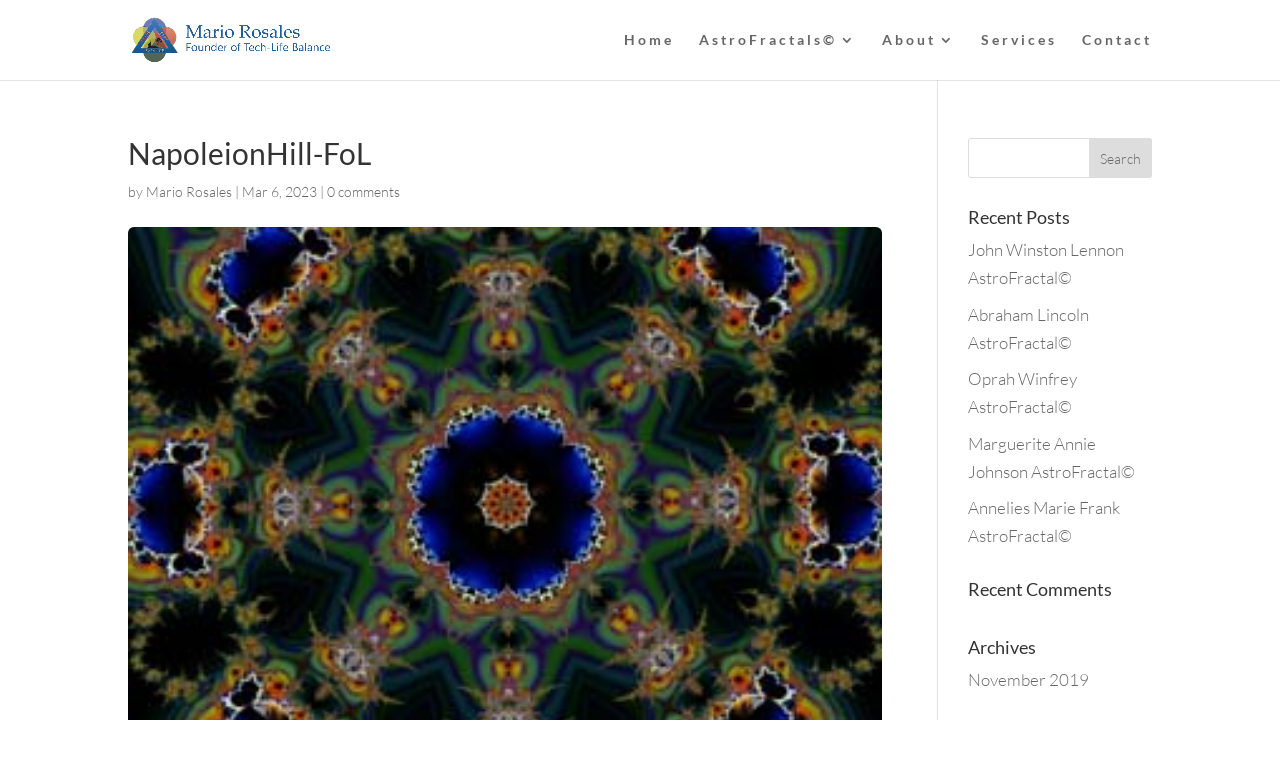

--- FILE ---
content_type: text/html; charset=utf-8
request_url: https://www.google.com/recaptcha/api2/anchor?ar=1&k=6LePY0okAAAAAK_FrSbrKc7tE_T0Jjs2XFFTEHPj&co=aHR0cHM6Ly9tYXJpb3Jvc2FsZXMuY29tOjQ0Mw..&hl=en&v=N67nZn4AqZkNcbeMu4prBgzg&size=invisible&anchor-ms=20000&execute-ms=30000&cb=n0dcyshg9a8w
body_size: 48500
content:
<!DOCTYPE HTML><html dir="ltr" lang="en"><head><meta http-equiv="Content-Type" content="text/html; charset=UTF-8">
<meta http-equiv="X-UA-Compatible" content="IE=edge">
<title>reCAPTCHA</title>
<style type="text/css">
/* cyrillic-ext */
@font-face {
  font-family: 'Roboto';
  font-style: normal;
  font-weight: 400;
  font-stretch: 100%;
  src: url(//fonts.gstatic.com/s/roboto/v48/KFO7CnqEu92Fr1ME7kSn66aGLdTylUAMa3GUBHMdazTgWw.woff2) format('woff2');
  unicode-range: U+0460-052F, U+1C80-1C8A, U+20B4, U+2DE0-2DFF, U+A640-A69F, U+FE2E-FE2F;
}
/* cyrillic */
@font-face {
  font-family: 'Roboto';
  font-style: normal;
  font-weight: 400;
  font-stretch: 100%;
  src: url(//fonts.gstatic.com/s/roboto/v48/KFO7CnqEu92Fr1ME7kSn66aGLdTylUAMa3iUBHMdazTgWw.woff2) format('woff2');
  unicode-range: U+0301, U+0400-045F, U+0490-0491, U+04B0-04B1, U+2116;
}
/* greek-ext */
@font-face {
  font-family: 'Roboto';
  font-style: normal;
  font-weight: 400;
  font-stretch: 100%;
  src: url(//fonts.gstatic.com/s/roboto/v48/KFO7CnqEu92Fr1ME7kSn66aGLdTylUAMa3CUBHMdazTgWw.woff2) format('woff2');
  unicode-range: U+1F00-1FFF;
}
/* greek */
@font-face {
  font-family: 'Roboto';
  font-style: normal;
  font-weight: 400;
  font-stretch: 100%;
  src: url(//fonts.gstatic.com/s/roboto/v48/KFO7CnqEu92Fr1ME7kSn66aGLdTylUAMa3-UBHMdazTgWw.woff2) format('woff2');
  unicode-range: U+0370-0377, U+037A-037F, U+0384-038A, U+038C, U+038E-03A1, U+03A3-03FF;
}
/* math */
@font-face {
  font-family: 'Roboto';
  font-style: normal;
  font-weight: 400;
  font-stretch: 100%;
  src: url(//fonts.gstatic.com/s/roboto/v48/KFO7CnqEu92Fr1ME7kSn66aGLdTylUAMawCUBHMdazTgWw.woff2) format('woff2');
  unicode-range: U+0302-0303, U+0305, U+0307-0308, U+0310, U+0312, U+0315, U+031A, U+0326-0327, U+032C, U+032F-0330, U+0332-0333, U+0338, U+033A, U+0346, U+034D, U+0391-03A1, U+03A3-03A9, U+03B1-03C9, U+03D1, U+03D5-03D6, U+03F0-03F1, U+03F4-03F5, U+2016-2017, U+2034-2038, U+203C, U+2040, U+2043, U+2047, U+2050, U+2057, U+205F, U+2070-2071, U+2074-208E, U+2090-209C, U+20D0-20DC, U+20E1, U+20E5-20EF, U+2100-2112, U+2114-2115, U+2117-2121, U+2123-214F, U+2190, U+2192, U+2194-21AE, U+21B0-21E5, U+21F1-21F2, U+21F4-2211, U+2213-2214, U+2216-22FF, U+2308-230B, U+2310, U+2319, U+231C-2321, U+2336-237A, U+237C, U+2395, U+239B-23B7, U+23D0, U+23DC-23E1, U+2474-2475, U+25AF, U+25B3, U+25B7, U+25BD, U+25C1, U+25CA, U+25CC, U+25FB, U+266D-266F, U+27C0-27FF, U+2900-2AFF, U+2B0E-2B11, U+2B30-2B4C, U+2BFE, U+3030, U+FF5B, U+FF5D, U+1D400-1D7FF, U+1EE00-1EEFF;
}
/* symbols */
@font-face {
  font-family: 'Roboto';
  font-style: normal;
  font-weight: 400;
  font-stretch: 100%;
  src: url(//fonts.gstatic.com/s/roboto/v48/KFO7CnqEu92Fr1ME7kSn66aGLdTylUAMaxKUBHMdazTgWw.woff2) format('woff2');
  unicode-range: U+0001-000C, U+000E-001F, U+007F-009F, U+20DD-20E0, U+20E2-20E4, U+2150-218F, U+2190, U+2192, U+2194-2199, U+21AF, U+21E6-21F0, U+21F3, U+2218-2219, U+2299, U+22C4-22C6, U+2300-243F, U+2440-244A, U+2460-24FF, U+25A0-27BF, U+2800-28FF, U+2921-2922, U+2981, U+29BF, U+29EB, U+2B00-2BFF, U+4DC0-4DFF, U+FFF9-FFFB, U+10140-1018E, U+10190-1019C, U+101A0, U+101D0-101FD, U+102E0-102FB, U+10E60-10E7E, U+1D2C0-1D2D3, U+1D2E0-1D37F, U+1F000-1F0FF, U+1F100-1F1AD, U+1F1E6-1F1FF, U+1F30D-1F30F, U+1F315, U+1F31C, U+1F31E, U+1F320-1F32C, U+1F336, U+1F378, U+1F37D, U+1F382, U+1F393-1F39F, U+1F3A7-1F3A8, U+1F3AC-1F3AF, U+1F3C2, U+1F3C4-1F3C6, U+1F3CA-1F3CE, U+1F3D4-1F3E0, U+1F3ED, U+1F3F1-1F3F3, U+1F3F5-1F3F7, U+1F408, U+1F415, U+1F41F, U+1F426, U+1F43F, U+1F441-1F442, U+1F444, U+1F446-1F449, U+1F44C-1F44E, U+1F453, U+1F46A, U+1F47D, U+1F4A3, U+1F4B0, U+1F4B3, U+1F4B9, U+1F4BB, U+1F4BF, U+1F4C8-1F4CB, U+1F4D6, U+1F4DA, U+1F4DF, U+1F4E3-1F4E6, U+1F4EA-1F4ED, U+1F4F7, U+1F4F9-1F4FB, U+1F4FD-1F4FE, U+1F503, U+1F507-1F50B, U+1F50D, U+1F512-1F513, U+1F53E-1F54A, U+1F54F-1F5FA, U+1F610, U+1F650-1F67F, U+1F687, U+1F68D, U+1F691, U+1F694, U+1F698, U+1F6AD, U+1F6B2, U+1F6B9-1F6BA, U+1F6BC, U+1F6C6-1F6CF, U+1F6D3-1F6D7, U+1F6E0-1F6EA, U+1F6F0-1F6F3, U+1F6F7-1F6FC, U+1F700-1F7FF, U+1F800-1F80B, U+1F810-1F847, U+1F850-1F859, U+1F860-1F887, U+1F890-1F8AD, U+1F8B0-1F8BB, U+1F8C0-1F8C1, U+1F900-1F90B, U+1F93B, U+1F946, U+1F984, U+1F996, U+1F9E9, U+1FA00-1FA6F, U+1FA70-1FA7C, U+1FA80-1FA89, U+1FA8F-1FAC6, U+1FACE-1FADC, U+1FADF-1FAE9, U+1FAF0-1FAF8, U+1FB00-1FBFF;
}
/* vietnamese */
@font-face {
  font-family: 'Roboto';
  font-style: normal;
  font-weight: 400;
  font-stretch: 100%;
  src: url(//fonts.gstatic.com/s/roboto/v48/KFO7CnqEu92Fr1ME7kSn66aGLdTylUAMa3OUBHMdazTgWw.woff2) format('woff2');
  unicode-range: U+0102-0103, U+0110-0111, U+0128-0129, U+0168-0169, U+01A0-01A1, U+01AF-01B0, U+0300-0301, U+0303-0304, U+0308-0309, U+0323, U+0329, U+1EA0-1EF9, U+20AB;
}
/* latin-ext */
@font-face {
  font-family: 'Roboto';
  font-style: normal;
  font-weight: 400;
  font-stretch: 100%;
  src: url(//fonts.gstatic.com/s/roboto/v48/KFO7CnqEu92Fr1ME7kSn66aGLdTylUAMa3KUBHMdazTgWw.woff2) format('woff2');
  unicode-range: U+0100-02BA, U+02BD-02C5, U+02C7-02CC, U+02CE-02D7, U+02DD-02FF, U+0304, U+0308, U+0329, U+1D00-1DBF, U+1E00-1E9F, U+1EF2-1EFF, U+2020, U+20A0-20AB, U+20AD-20C0, U+2113, U+2C60-2C7F, U+A720-A7FF;
}
/* latin */
@font-face {
  font-family: 'Roboto';
  font-style: normal;
  font-weight: 400;
  font-stretch: 100%;
  src: url(//fonts.gstatic.com/s/roboto/v48/KFO7CnqEu92Fr1ME7kSn66aGLdTylUAMa3yUBHMdazQ.woff2) format('woff2');
  unicode-range: U+0000-00FF, U+0131, U+0152-0153, U+02BB-02BC, U+02C6, U+02DA, U+02DC, U+0304, U+0308, U+0329, U+2000-206F, U+20AC, U+2122, U+2191, U+2193, U+2212, U+2215, U+FEFF, U+FFFD;
}
/* cyrillic-ext */
@font-face {
  font-family: 'Roboto';
  font-style: normal;
  font-weight: 500;
  font-stretch: 100%;
  src: url(//fonts.gstatic.com/s/roboto/v48/KFO7CnqEu92Fr1ME7kSn66aGLdTylUAMa3GUBHMdazTgWw.woff2) format('woff2');
  unicode-range: U+0460-052F, U+1C80-1C8A, U+20B4, U+2DE0-2DFF, U+A640-A69F, U+FE2E-FE2F;
}
/* cyrillic */
@font-face {
  font-family: 'Roboto';
  font-style: normal;
  font-weight: 500;
  font-stretch: 100%;
  src: url(//fonts.gstatic.com/s/roboto/v48/KFO7CnqEu92Fr1ME7kSn66aGLdTylUAMa3iUBHMdazTgWw.woff2) format('woff2');
  unicode-range: U+0301, U+0400-045F, U+0490-0491, U+04B0-04B1, U+2116;
}
/* greek-ext */
@font-face {
  font-family: 'Roboto';
  font-style: normal;
  font-weight: 500;
  font-stretch: 100%;
  src: url(//fonts.gstatic.com/s/roboto/v48/KFO7CnqEu92Fr1ME7kSn66aGLdTylUAMa3CUBHMdazTgWw.woff2) format('woff2');
  unicode-range: U+1F00-1FFF;
}
/* greek */
@font-face {
  font-family: 'Roboto';
  font-style: normal;
  font-weight: 500;
  font-stretch: 100%;
  src: url(//fonts.gstatic.com/s/roboto/v48/KFO7CnqEu92Fr1ME7kSn66aGLdTylUAMa3-UBHMdazTgWw.woff2) format('woff2');
  unicode-range: U+0370-0377, U+037A-037F, U+0384-038A, U+038C, U+038E-03A1, U+03A3-03FF;
}
/* math */
@font-face {
  font-family: 'Roboto';
  font-style: normal;
  font-weight: 500;
  font-stretch: 100%;
  src: url(//fonts.gstatic.com/s/roboto/v48/KFO7CnqEu92Fr1ME7kSn66aGLdTylUAMawCUBHMdazTgWw.woff2) format('woff2');
  unicode-range: U+0302-0303, U+0305, U+0307-0308, U+0310, U+0312, U+0315, U+031A, U+0326-0327, U+032C, U+032F-0330, U+0332-0333, U+0338, U+033A, U+0346, U+034D, U+0391-03A1, U+03A3-03A9, U+03B1-03C9, U+03D1, U+03D5-03D6, U+03F0-03F1, U+03F4-03F5, U+2016-2017, U+2034-2038, U+203C, U+2040, U+2043, U+2047, U+2050, U+2057, U+205F, U+2070-2071, U+2074-208E, U+2090-209C, U+20D0-20DC, U+20E1, U+20E5-20EF, U+2100-2112, U+2114-2115, U+2117-2121, U+2123-214F, U+2190, U+2192, U+2194-21AE, U+21B0-21E5, U+21F1-21F2, U+21F4-2211, U+2213-2214, U+2216-22FF, U+2308-230B, U+2310, U+2319, U+231C-2321, U+2336-237A, U+237C, U+2395, U+239B-23B7, U+23D0, U+23DC-23E1, U+2474-2475, U+25AF, U+25B3, U+25B7, U+25BD, U+25C1, U+25CA, U+25CC, U+25FB, U+266D-266F, U+27C0-27FF, U+2900-2AFF, U+2B0E-2B11, U+2B30-2B4C, U+2BFE, U+3030, U+FF5B, U+FF5D, U+1D400-1D7FF, U+1EE00-1EEFF;
}
/* symbols */
@font-face {
  font-family: 'Roboto';
  font-style: normal;
  font-weight: 500;
  font-stretch: 100%;
  src: url(//fonts.gstatic.com/s/roboto/v48/KFO7CnqEu92Fr1ME7kSn66aGLdTylUAMaxKUBHMdazTgWw.woff2) format('woff2');
  unicode-range: U+0001-000C, U+000E-001F, U+007F-009F, U+20DD-20E0, U+20E2-20E4, U+2150-218F, U+2190, U+2192, U+2194-2199, U+21AF, U+21E6-21F0, U+21F3, U+2218-2219, U+2299, U+22C4-22C6, U+2300-243F, U+2440-244A, U+2460-24FF, U+25A0-27BF, U+2800-28FF, U+2921-2922, U+2981, U+29BF, U+29EB, U+2B00-2BFF, U+4DC0-4DFF, U+FFF9-FFFB, U+10140-1018E, U+10190-1019C, U+101A0, U+101D0-101FD, U+102E0-102FB, U+10E60-10E7E, U+1D2C0-1D2D3, U+1D2E0-1D37F, U+1F000-1F0FF, U+1F100-1F1AD, U+1F1E6-1F1FF, U+1F30D-1F30F, U+1F315, U+1F31C, U+1F31E, U+1F320-1F32C, U+1F336, U+1F378, U+1F37D, U+1F382, U+1F393-1F39F, U+1F3A7-1F3A8, U+1F3AC-1F3AF, U+1F3C2, U+1F3C4-1F3C6, U+1F3CA-1F3CE, U+1F3D4-1F3E0, U+1F3ED, U+1F3F1-1F3F3, U+1F3F5-1F3F7, U+1F408, U+1F415, U+1F41F, U+1F426, U+1F43F, U+1F441-1F442, U+1F444, U+1F446-1F449, U+1F44C-1F44E, U+1F453, U+1F46A, U+1F47D, U+1F4A3, U+1F4B0, U+1F4B3, U+1F4B9, U+1F4BB, U+1F4BF, U+1F4C8-1F4CB, U+1F4D6, U+1F4DA, U+1F4DF, U+1F4E3-1F4E6, U+1F4EA-1F4ED, U+1F4F7, U+1F4F9-1F4FB, U+1F4FD-1F4FE, U+1F503, U+1F507-1F50B, U+1F50D, U+1F512-1F513, U+1F53E-1F54A, U+1F54F-1F5FA, U+1F610, U+1F650-1F67F, U+1F687, U+1F68D, U+1F691, U+1F694, U+1F698, U+1F6AD, U+1F6B2, U+1F6B9-1F6BA, U+1F6BC, U+1F6C6-1F6CF, U+1F6D3-1F6D7, U+1F6E0-1F6EA, U+1F6F0-1F6F3, U+1F6F7-1F6FC, U+1F700-1F7FF, U+1F800-1F80B, U+1F810-1F847, U+1F850-1F859, U+1F860-1F887, U+1F890-1F8AD, U+1F8B0-1F8BB, U+1F8C0-1F8C1, U+1F900-1F90B, U+1F93B, U+1F946, U+1F984, U+1F996, U+1F9E9, U+1FA00-1FA6F, U+1FA70-1FA7C, U+1FA80-1FA89, U+1FA8F-1FAC6, U+1FACE-1FADC, U+1FADF-1FAE9, U+1FAF0-1FAF8, U+1FB00-1FBFF;
}
/* vietnamese */
@font-face {
  font-family: 'Roboto';
  font-style: normal;
  font-weight: 500;
  font-stretch: 100%;
  src: url(//fonts.gstatic.com/s/roboto/v48/KFO7CnqEu92Fr1ME7kSn66aGLdTylUAMa3OUBHMdazTgWw.woff2) format('woff2');
  unicode-range: U+0102-0103, U+0110-0111, U+0128-0129, U+0168-0169, U+01A0-01A1, U+01AF-01B0, U+0300-0301, U+0303-0304, U+0308-0309, U+0323, U+0329, U+1EA0-1EF9, U+20AB;
}
/* latin-ext */
@font-face {
  font-family: 'Roboto';
  font-style: normal;
  font-weight: 500;
  font-stretch: 100%;
  src: url(//fonts.gstatic.com/s/roboto/v48/KFO7CnqEu92Fr1ME7kSn66aGLdTylUAMa3KUBHMdazTgWw.woff2) format('woff2');
  unicode-range: U+0100-02BA, U+02BD-02C5, U+02C7-02CC, U+02CE-02D7, U+02DD-02FF, U+0304, U+0308, U+0329, U+1D00-1DBF, U+1E00-1E9F, U+1EF2-1EFF, U+2020, U+20A0-20AB, U+20AD-20C0, U+2113, U+2C60-2C7F, U+A720-A7FF;
}
/* latin */
@font-face {
  font-family: 'Roboto';
  font-style: normal;
  font-weight: 500;
  font-stretch: 100%;
  src: url(//fonts.gstatic.com/s/roboto/v48/KFO7CnqEu92Fr1ME7kSn66aGLdTylUAMa3yUBHMdazQ.woff2) format('woff2');
  unicode-range: U+0000-00FF, U+0131, U+0152-0153, U+02BB-02BC, U+02C6, U+02DA, U+02DC, U+0304, U+0308, U+0329, U+2000-206F, U+20AC, U+2122, U+2191, U+2193, U+2212, U+2215, U+FEFF, U+FFFD;
}
/* cyrillic-ext */
@font-face {
  font-family: 'Roboto';
  font-style: normal;
  font-weight: 900;
  font-stretch: 100%;
  src: url(//fonts.gstatic.com/s/roboto/v48/KFO7CnqEu92Fr1ME7kSn66aGLdTylUAMa3GUBHMdazTgWw.woff2) format('woff2');
  unicode-range: U+0460-052F, U+1C80-1C8A, U+20B4, U+2DE0-2DFF, U+A640-A69F, U+FE2E-FE2F;
}
/* cyrillic */
@font-face {
  font-family: 'Roboto';
  font-style: normal;
  font-weight: 900;
  font-stretch: 100%;
  src: url(//fonts.gstatic.com/s/roboto/v48/KFO7CnqEu92Fr1ME7kSn66aGLdTylUAMa3iUBHMdazTgWw.woff2) format('woff2');
  unicode-range: U+0301, U+0400-045F, U+0490-0491, U+04B0-04B1, U+2116;
}
/* greek-ext */
@font-face {
  font-family: 'Roboto';
  font-style: normal;
  font-weight: 900;
  font-stretch: 100%;
  src: url(//fonts.gstatic.com/s/roboto/v48/KFO7CnqEu92Fr1ME7kSn66aGLdTylUAMa3CUBHMdazTgWw.woff2) format('woff2');
  unicode-range: U+1F00-1FFF;
}
/* greek */
@font-face {
  font-family: 'Roboto';
  font-style: normal;
  font-weight: 900;
  font-stretch: 100%;
  src: url(//fonts.gstatic.com/s/roboto/v48/KFO7CnqEu92Fr1ME7kSn66aGLdTylUAMa3-UBHMdazTgWw.woff2) format('woff2');
  unicode-range: U+0370-0377, U+037A-037F, U+0384-038A, U+038C, U+038E-03A1, U+03A3-03FF;
}
/* math */
@font-face {
  font-family: 'Roboto';
  font-style: normal;
  font-weight: 900;
  font-stretch: 100%;
  src: url(//fonts.gstatic.com/s/roboto/v48/KFO7CnqEu92Fr1ME7kSn66aGLdTylUAMawCUBHMdazTgWw.woff2) format('woff2');
  unicode-range: U+0302-0303, U+0305, U+0307-0308, U+0310, U+0312, U+0315, U+031A, U+0326-0327, U+032C, U+032F-0330, U+0332-0333, U+0338, U+033A, U+0346, U+034D, U+0391-03A1, U+03A3-03A9, U+03B1-03C9, U+03D1, U+03D5-03D6, U+03F0-03F1, U+03F4-03F5, U+2016-2017, U+2034-2038, U+203C, U+2040, U+2043, U+2047, U+2050, U+2057, U+205F, U+2070-2071, U+2074-208E, U+2090-209C, U+20D0-20DC, U+20E1, U+20E5-20EF, U+2100-2112, U+2114-2115, U+2117-2121, U+2123-214F, U+2190, U+2192, U+2194-21AE, U+21B0-21E5, U+21F1-21F2, U+21F4-2211, U+2213-2214, U+2216-22FF, U+2308-230B, U+2310, U+2319, U+231C-2321, U+2336-237A, U+237C, U+2395, U+239B-23B7, U+23D0, U+23DC-23E1, U+2474-2475, U+25AF, U+25B3, U+25B7, U+25BD, U+25C1, U+25CA, U+25CC, U+25FB, U+266D-266F, U+27C0-27FF, U+2900-2AFF, U+2B0E-2B11, U+2B30-2B4C, U+2BFE, U+3030, U+FF5B, U+FF5D, U+1D400-1D7FF, U+1EE00-1EEFF;
}
/* symbols */
@font-face {
  font-family: 'Roboto';
  font-style: normal;
  font-weight: 900;
  font-stretch: 100%;
  src: url(//fonts.gstatic.com/s/roboto/v48/KFO7CnqEu92Fr1ME7kSn66aGLdTylUAMaxKUBHMdazTgWw.woff2) format('woff2');
  unicode-range: U+0001-000C, U+000E-001F, U+007F-009F, U+20DD-20E0, U+20E2-20E4, U+2150-218F, U+2190, U+2192, U+2194-2199, U+21AF, U+21E6-21F0, U+21F3, U+2218-2219, U+2299, U+22C4-22C6, U+2300-243F, U+2440-244A, U+2460-24FF, U+25A0-27BF, U+2800-28FF, U+2921-2922, U+2981, U+29BF, U+29EB, U+2B00-2BFF, U+4DC0-4DFF, U+FFF9-FFFB, U+10140-1018E, U+10190-1019C, U+101A0, U+101D0-101FD, U+102E0-102FB, U+10E60-10E7E, U+1D2C0-1D2D3, U+1D2E0-1D37F, U+1F000-1F0FF, U+1F100-1F1AD, U+1F1E6-1F1FF, U+1F30D-1F30F, U+1F315, U+1F31C, U+1F31E, U+1F320-1F32C, U+1F336, U+1F378, U+1F37D, U+1F382, U+1F393-1F39F, U+1F3A7-1F3A8, U+1F3AC-1F3AF, U+1F3C2, U+1F3C4-1F3C6, U+1F3CA-1F3CE, U+1F3D4-1F3E0, U+1F3ED, U+1F3F1-1F3F3, U+1F3F5-1F3F7, U+1F408, U+1F415, U+1F41F, U+1F426, U+1F43F, U+1F441-1F442, U+1F444, U+1F446-1F449, U+1F44C-1F44E, U+1F453, U+1F46A, U+1F47D, U+1F4A3, U+1F4B0, U+1F4B3, U+1F4B9, U+1F4BB, U+1F4BF, U+1F4C8-1F4CB, U+1F4D6, U+1F4DA, U+1F4DF, U+1F4E3-1F4E6, U+1F4EA-1F4ED, U+1F4F7, U+1F4F9-1F4FB, U+1F4FD-1F4FE, U+1F503, U+1F507-1F50B, U+1F50D, U+1F512-1F513, U+1F53E-1F54A, U+1F54F-1F5FA, U+1F610, U+1F650-1F67F, U+1F687, U+1F68D, U+1F691, U+1F694, U+1F698, U+1F6AD, U+1F6B2, U+1F6B9-1F6BA, U+1F6BC, U+1F6C6-1F6CF, U+1F6D3-1F6D7, U+1F6E0-1F6EA, U+1F6F0-1F6F3, U+1F6F7-1F6FC, U+1F700-1F7FF, U+1F800-1F80B, U+1F810-1F847, U+1F850-1F859, U+1F860-1F887, U+1F890-1F8AD, U+1F8B0-1F8BB, U+1F8C0-1F8C1, U+1F900-1F90B, U+1F93B, U+1F946, U+1F984, U+1F996, U+1F9E9, U+1FA00-1FA6F, U+1FA70-1FA7C, U+1FA80-1FA89, U+1FA8F-1FAC6, U+1FACE-1FADC, U+1FADF-1FAE9, U+1FAF0-1FAF8, U+1FB00-1FBFF;
}
/* vietnamese */
@font-face {
  font-family: 'Roboto';
  font-style: normal;
  font-weight: 900;
  font-stretch: 100%;
  src: url(//fonts.gstatic.com/s/roboto/v48/KFO7CnqEu92Fr1ME7kSn66aGLdTylUAMa3OUBHMdazTgWw.woff2) format('woff2');
  unicode-range: U+0102-0103, U+0110-0111, U+0128-0129, U+0168-0169, U+01A0-01A1, U+01AF-01B0, U+0300-0301, U+0303-0304, U+0308-0309, U+0323, U+0329, U+1EA0-1EF9, U+20AB;
}
/* latin-ext */
@font-face {
  font-family: 'Roboto';
  font-style: normal;
  font-weight: 900;
  font-stretch: 100%;
  src: url(//fonts.gstatic.com/s/roboto/v48/KFO7CnqEu92Fr1ME7kSn66aGLdTylUAMa3KUBHMdazTgWw.woff2) format('woff2');
  unicode-range: U+0100-02BA, U+02BD-02C5, U+02C7-02CC, U+02CE-02D7, U+02DD-02FF, U+0304, U+0308, U+0329, U+1D00-1DBF, U+1E00-1E9F, U+1EF2-1EFF, U+2020, U+20A0-20AB, U+20AD-20C0, U+2113, U+2C60-2C7F, U+A720-A7FF;
}
/* latin */
@font-face {
  font-family: 'Roboto';
  font-style: normal;
  font-weight: 900;
  font-stretch: 100%;
  src: url(//fonts.gstatic.com/s/roboto/v48/KFO7CnqEu92Fr1ME7kSn66aGLdTylUAMa3yUBHMdazQ.woff2) format('woff2');
  unicode-range: U+0000-00FF, U+0131, U+0152-0153, U+02BB-02BC, U+02C6, U+02DA, U+02DC, U+0304, U+0308, U+0329, U+2000-206F, U+20AC, U+2122, U+2191, U+2193, U+2212, U+2215, U+FEFF, U+FFFD;
}

</style>
<link rel="stylesheet" type="text/css" href="https://www.gstatic.com/recaptcha/releases/N67nZn4AqZkNcbeMu4prBgzg/styles__ltr.css">
<script nonce="hWj_k-X0yovk3C1SlEhQbA" type="text/javascript">window['__recaptcha_api'] = 'https://www.google.com/recaptcha/api2/';</script>
<script type="text/javascript" src="https://www.gstatic.com/recaptcha/releases/N67nZn4AqZkNcbeMu4prBgzg/recaptcha__en.js" nonce="hWj_k-X0yovk3C1SlEhQbA">
      
    </script></head>
<body><div id="rc-anchor-alert" class="rc-anchor-alert"></div>
<input type="hidden" id="recaptcha-token" value="[base64]">
<script type="text/javascript" nonce="hWj_k-X0yovk3C1SlEhQbA">
      recaptcha.anchor.Main.init("[\x22ainput\x22,[\x22bgdata\x22,\x22\x22,\[base64]/[base64]/[base64]/[base64]/[base64]/UltsKytdPUU6KEU8MjA0OD9SW2wrK109RT4+NnwxOTI6KChFJjY0NTEyKT09NTUyOTYmJk0rMTxjLmxlbmd0aCYmKGMuY2hhckNvZGVBdChNKzEpJjY0NTEyKT09NTYzMjA/[base64]/[base64]/[base64]/[base64]/[base64]/[base64]/[base64]\x22,\[base64]\\u003d\x22,\x22TxNPNcKLwqDDqGgJXnA/wossOmbDi3HCnCl4U8O6w7M6w7nCuH3DiUrCpzXDsFrCjCfDlsKHScKcRyAAw4A+Myhpw7ERw74BLMKPLgETR0U1NDUXwr7CtkDDjwrCoMO2w6EvwoEcw6zDisK3w5dsRMOtwpHDu8OEDDTCnmbDrsKPwqA8wp0Ow4Q/KnTCtWBew40OfyfCssOpEsOUSHnCulEIIMOawqordW8nJ8ODw4bCoB8vwobDqcKGw4vDjMOzNxtWWcKowrzCssO7Xj/Cg8Oow5PChCfCh8OYwqHCtsKcwphVPhbCvMKGUcO0eiLCq8KLwrPClj8VwrPDl1wdwpDCswwMwq/CoMKlwpVmw6QVwozDicKdSsOFwo3DqidYw6sqwr9Aw5LDqcKtw6gtw7JjB8OKJCzDnF/DosOow4grw7gQw4QSw4offDxFA8KJMsKbwpUICl7DpyfDmcOVQ1oPEsK+K0xmw4sPw6vDicOqw7DCk8K0BMKoZMOKX3vDh8K2J8Kjw6LCncOSPsOfwqXCl1TDk2/[base64]/Dtk3DhUPDpcOfwrDCtz9YPsKzwqfCggbCsHfCqsKMwpjDmsOKY3NrMEjDmEUbUwVEI8OfwrDCq3h4Q1ZzRiHCvcKcfsOpfMOWAcKMP8OjwpJqKgXDusOeHVTDn8KFw5gCPcOvw5d4wpbCtndKwpbDkFU4IMOUbsOdRsOgWlfClVXDpytiwr/DuR/CmmUyFXrDgcK2OcOzSy/DrF96KcKVwqpsMgnCuBZLw5psw4rCncO5wp55XWzCqDXCvSgww73Dkj0cwr/Dm19Mwp/[base64]/Dl8OQw59PwokowovCkwvCgMOJdcKFwoxaXhc+JMOKwrAHw6LCosOVwp1qP8KcM8OTQkDDiMKOw57DsgfCjcKjIsO4YMOlS0ltUTQ2wrpMw7VZw6/DlDDCllkODMOYMB3DhUojAMONw6LCnGlCworCsDN/W3jCt33Dox4fw4ZYEMOrQRQqw4wsNjtSwqXCnkvDk8Oow41VAcKCCsOHPcO7w5ELM8Kyw4bCtMOVV8K4w4HCpsOrPVzDisKsw6k8KDjCnh/[base64]/CiHPClsOGEiXDqDJVC1dyw6DCsELDkCPDv28DRQzDqhzCnE9sfG8rw5DDh8KHRUjDjR1PUj8xfcKmwobCsAlHwoZ0w4Yrw5R4wrTCicKWaTTDn8K/w4howr/DrBAMw4NeR1kWFhXDuWrDpgciw4cJAsO9GQspw5bClMOWwo7Dhz4LGcOFw5NOV2sHwonCpsK8woPCmsOBw5rCpcOgw5HDp8K5bm1JwpXCjDQ/DBbDpcKKIsOQw5rCk8Oew5ZKw5bCjMOjwrPCp8K1LWbCpQdow43CpVbCjFnCnMOcw7UXR8KtBcKdDHDCsQc3w6nCtsOlwqJXw6TDk8KMwrDDrEw2AcKTwr/CmcKYw5N6V8OAdmnCrsOCByDDmcKqLMK7f3dnXy0Fw4BjQl4DEcOoTsKXwqXCt8KXw55WVMKRC8OkGD9xKcKQw7zDmkfDiwTClSrCt2g2RcKMI8OUwocFwokDwqp2Pn7DhMKQMzPCnsKaZMO+wptJw6BIL8K1w7LCvsO4wo3DkiLDr8KCw6DCrsKeSk3CjnAPUMOFwr/DmsKRwrVRMSoSDT7CmwtOwoPCqUIJw67CmMOEw5TCh8OswqzDsUjDtsOVw57DqkPCpHbCtsKhNh1/[base64]/DnsOlNibCtMKtbTvCgsOqwrBFworDkcKdwqp9TcKzwoROwqt2wozDk34vw4FoTsOMwpUKOcOiw5vCrsOew54awqjDicORf8Kbw4t1wp7CgisdD8Oww6IWwrrChFXCg1vDqx9WwpdrdmjCuF/DhyZNwpjDrsOPTARcw7xqB0XClcOJw6XCg1vDjDjDvxXCksOdwrpTw5Aaw6XColTCpsKJdMK3w4UeelFKw7gJwpBQSBBzSMKDw5hywq/DuBcVwrXCiUvCv1rCg39FwobDucKhw5HDs1AnwqBDwq9pLsO6w77ChsOmwrzDosK5XFBfw6DCisK2dAfDvcOiw40LwrrDpsKew79+cVXCisK/FifCncKkwoxQXBBow51GZMO6w57DicOjD0c5w4o+fsO1wpNrBgFQw6ZPUWHDlMKiTRHDkEoqU8KMw67CoMO/w7PCu8Oxw4UvworDrcKuwo0Rw4jDmcOVw53Co8OFAEtkw4rCosKiw7jDnzJMIQ81wozDiMOcKizDoX/DusKreHHCkMKAQMOHwqHCpMKMw5HCqsOKwpt1w4N+wrIBw47Dk3XCuT/DqVLDkcK0w57DsQJQwoRoWcK1BcKoO8O/w4DCqsKZL8OjwrQqOS18DcK/acOVwqgLwqAeZ8KXw6MgSAQBw4hxfMO3wq4Sw5zCtllPQjXDg8ODwpfCnMOXAwvCpMOmwqM7wrl6w6tQJcOLM2lYPcOlasK3WsOFIwvCkGkUw6XDpHACw6VGwrBZw57CuUElMMOcwqzDjlYYw5zCgkDCtsKBGGzDucOaNlxPJ1gXBMKywrjDq3bCtMOmw4/DnF7DhsOqUnfDmgB8wpJhw7BIwrTCnsKJw5ozGsKRGyHCpjTCqDjCgwLCl1UXw5LCiMKxOzBMw6YGesKvwqoBVcOMbWtXT8KhLcO6TMOKwpjDn3vClF1tEMOKIwfClMOewpjDvXNfwrVlTMOrG8ODwrvDoxxtw4LDqlIFw4vCpMOjw7PCvsOywqnCq2rDphBew5/CnQfChsKOG2pCw6fDiMKlfSXClcOZwoYeTULCvV/ChMK+w7HCpj94w7DCkVjCm8O+w4g8wp4Xw5TDsRIaRcKTw7XDkDkwKMOHTcKNfBbDiMKOYjDChcKNw6NowowoC0LCocO5wpt8T8ODwrN8Y8OdQMO/KcOrIyhXw5Iawocaw4TDiHrCqzTCssOawrXCoMK/KcKsw5fCkz/DrMOsUMOyeUloNSEqP8OCwoXCggRaw4/CuGbDsznCih8swqHDlcK6wrQzCCR+w6zCnFnCj8KoBGxpw4lhT8Kfw55pwq4iw4DDkEDClG9hw5UiwqEyw4vDnMOQwqDDicKEwrcsBsKKw6LCsXHDnsKfX3/DpnTDrsOnDAbCo8KMTELCqMOzwrgcDC44wq7Ds0wpT8OHC8OHwqHCkRLClMO8d8OwwpPCmiNkHhXCty/DusKjwplEwqfCrMOIwrLDtzbDusKAw4PCnzgCwo/[base64]/DlcKKwqoDLMKhJT47woguwos8GXjDnDQdw7oVw6Flw73Cr3vCiltmw7HClzRgCCnCuWUQwrnCpEPDqnLDgMKsR2oFw4zCqCjDtzvDucKHw5zCisKjw5Rjwq9dHSTDjGJnw6PCh8KtDcKuwpLCncKmwpwdAcOdBcO9woNsw74PTjICWw/[base64]/wozCjzRWwrbCtDNoK8K1wrM3wpXChsK7w6xvwpRmCcO1RmzDokhIGcKmLTgcwq7CisONRsO+FVIhwqpYS8K0CMKcw7Ivw5zCisOAXwkvw7U0wonCqgzCscOWXcOLNh3DpcOYwoRww6dBw7fDvDzCnUJKwoJEDRrDvmQ+HsO/w6nDnXwcwq7CtcONbR8Ow6fCosKjwpjCvsOvDxoNwqFUwqTCpzZiVzvChkDCssOowrXCmiB5G8KkFsOKwo3DrXTCs2bCqcKgCgYaw5VMSnDDmcOpcMO8wrXDg2PCvcOiw4J7XBtGw4rCgcOkwpkNw5/DpTrDuwHDoW8Pw7XDscK4w5nDpcKcw47Cm3VSw6wwYMKeB2vCpWbDo0sBwoYLJnlDM8K8wo16OVUDeXTChSvCucKOZcKybWrCrBE/w79Ew7HCkWFIw542RULCgcKEwod0w6PDpcOOYkc7wqrDlMKKwrR0M8O/w7pyw7XDisO/[base64]/CrcOUwqrCnMO8wp/DszMwwpnCjXXCnsKnwokDZBDDnsOfwr7Dv8KlwrtnwqTDpQ8IQ2bDhiXCgWonSlzCvDtQwp3ChFERJ8OGXCFlIMOcwp/DkMOdwrHDhBo/UMKeVcK3P8OBw5osLsKYC8K4wqPDt1/CqcOLwrl5wpnCsjcCCXTCqcOgwod0RUoEw4Bbw7cEEcOKw7zCoT8aw7MjLxDDlsO+w60Lw7vDvcKXB8KPejdiAH9iAMOYwr3DlMKqWT0/w7kbw63Cs8O0w50IwqvDkzMzwpLCrgXCmxbCrMKiwpZXwqTDk8OHwq9aw7zDkMOGw4bDgsO0VcO+ImXDqlIswoHCgMKHwoRswqLDgcK/[base64]/Q8K2wpt8wqTDucKkCk/DqUgww6nDjUJTY8KLSxZVw6nCm8Otw6LDpMKoGmzCqTM4IMK9D8Krc8KGw49iHjTDscONwr7Dg8OKwp3CscKHwrZcFMK+woHCgsO/[base64]/[base64]/CnVzDmsKTNMOfWsKnJCbCpcObDFLDuQBoa8K/[base64]/CsW/Dhh46wod6w4BZwpvDt3tZNcOTwqTDuFJFw78GAMKfwp7Cn8OTw6p6O8K+MCBvwr7Dp8KEA8KAfMKZMMO2wo0ow6vCj3gowoNpDxkSw4rDtsO3w5rCrmlXdMOnw4/DtcKbTsO1BcOQdREVw5h3w7TCoMK2wpnCnsObIcOUwr5Yw7QsAcKmwqnClwsbR8OvH8OqwrFmIF7Du3jDoHnDg3LDrsKTwrBcw4zDqMOiw59+PhHCqwDDkRpFw5QqbGXCnQvCu8K/wpMjAHJrwpDCgMK5w43Ds8KzCD4uw7wnwrlXOjl0RcKIVTXDrMOnw5PDvcKFwoDDosKFwrfCgxnCu8OAMi7CjwwXSUliwq3DqcORJsKaJMKoKXzDlMKHwow/[base64]/Dr8KVwp/[base64]/DtzUTwqEpwrp1wq0sKMOFYMKBw7Q6S27DqGrCo2/ClcO7XjJgVCkSw7bDrGZSAcKYw5p0wrwEw5XDvm7DqsOuA8KBXsKtB8OQwoo/wqgockM2aF9DwrM9w5I+w7sxRA/Dr8KbLMO+w7hhw5bCn8KFw6/DqVFkwoDDnsKmJsOxw5LCusKxWyjCjV7DrMO9wrTDlsKuOsOOQR/CqsKtwqzDty7CosKgHz7Cu8KXcnh8w4Eww6jDhUDDim/[base64]/Vk/DjsOBYMKDwrxNUB7ClsOnHyFGw5l4ID4fSGIDw47DrMOAwqIgw5vDn8O7QsOnXcKNdTTDv8OqCsO7NcOfw5FwdC3CisOPOsOff8OqwopDbxV0wr/CqAsuMMOIwonDvMKFw4ktw4nCpmk9D2IWNMKpI8KEwrkOwpJyP8K4R39Jwq3CtUHDk3vCoMKew6nCqsKBwoBew5VuDsOiw5fClsKjB2TCtC5OwpTDuF9+w5oxTcOtT8K/KFk8wrtrIMOrwpbCtsOlG8OmJcKBw7B4Mk/[base64]/w7/Dm3PDvMKcwpYDCMOGEcK9WMKHwqZaw4/[base64]/Dg1ouwok1SElCcAPDqVHClsOaJidkw6Ecw4p1w5/CocKQw4sGCsKow4d5wrczwrfDohfDoS7CmsKOw5fDiVXCnsOowpjCixfCuMOcFMK+MQbDhhbCqV7Ct8OHNn0Ywo7DkcO7wrVnWiAdwqjDvV/ChMObeDvCoMKGwr/[base64]/DiAfDrMKTHcO4IHvCocO/[base64]/CucOnQxfDnw85wrzDlMOhdj/CvS8AwrbDnsKew6fDlsKAwrMwwp1PMkgUD8Oew5TDuBjCs29PQQPDksOuWMO+w6vDiMOqw4jDvMKCw5XDkwsEwolUGsOqUcOSw5HDm2Zfwrx+acKIJsKZw4jDmsOJw55GNcK3w5IeP8KHLStew5HDsMOlwo/Dpx5mSlt3b8O2woPDpGVqw7wDDsOzwqRyWcKkw5vDvyJiwpYcwrBTwrMuwp3CgBHCjsK2Kh/CvV3Dl8OGFWLCiMOrfgHCisO3ZQQmw7DCuFzDkcOLVMOMBRTDp8K5w63DmMOGw5/DnGVGa2BTHsKJSVYKwoh/ecKbwq06Iittw4HCpEVTJDBsw5fDj8O/[base64]/wqwpw63DmcKfUsKjw5bDhgBMw6p3Nxxgw4nDmMKjw63DtsKxXgbDqFbCgsKaQwM3EHzDiMKBAMOuURc1Zy8cLFfDqcO4I3sBLFUowqbDpiTDocKBw45nw7zCmhsiwrMKw5NQc1bCtcO6LMO3wqHDh8KBd8OiDsOTPgxGCS1jCGhUwrHCiGbCunAWEh/[base64]/[base64]/DigpVM1TCqyfDncO7w4/CgMOjwqbCuhfCslUyZcOGwoPDlMOuXMKrwqBOwpzCv8OGwoxtwrhJw48NdMKiwrltJMOKwqkZw5t3fMO3w4N2w57DtFBewqXDl8KIfVPCmSR7OzDCtcOCRMOVw6zCncOIw5IRLFfDmMOHw5/Dk8KAWcK6CXjClGlHw49Dw5TCocK9wq/ClsKvAsKVw45xwrAnwqvCvcKBelV0RXVAwqhjwocfw7PCisKkw5LDkyLDoWvDoMKTUVzCt8K0fMKWS8KSaMOlVD3DksKdwpU3wqTDmmRxQnjCq8OXwr5wS8KZRmPCtTDDkSU8wrNyaS5twq5pPMOuCybCu1bClMK7wqpRwrNlw5/[base64]/Dj8O/ZBEBw6nDuULCv8OZdxLDr8OtYMKcwqnCiB3Cq8O7GsKsIk/DmSl9wrXDoMOSfcKJwoLDqcOsw53Dqk4Dw6LCjmJIwrd8w7QVwoLChMKoJGDDjQ9VSisKVRxpKMORwp0zAsK9w4o5wrTDp8KrPcKJwr5sNnpaw6ZhZg5Jwp9vLsKQHS8LwpfDq8OrwqseXsOGT8Oew7/DncKLwodiw7fDuMKVD8KlwoDDmmbChSwIAMOaKgHCllPCrm0+aEvCvMKiwosWw4tXVsODYg7Cn8Kpw6PDgMOkB2TDlsOZwo9+w49qCH92HMO9VxJ4wrLCgcKlSzwabVJiM8K+ZMO2Jg/CigAfYMK8NMOPPVs2w4DDgcKFdcKFw70ccnrDnDpOeV3CvsOTw7vDjiDCkSnDv1zCvMOZTQxqcsKOUgUwwq4Hw6DCk8OLFcKmGcO/[base64]/Cui/DrjvDoDlhw6lVF8OYwrfDgQ5AwrB/w5YnWMOVwqsuEQbDhT/Dm8Kbwo5zBMKow6QHw4BdwqFpw5dVwqQOw4fCj8K1J0PDkVYlw68qwpXDo0fCl3RYw7gAwo4hw6oiwqrDuz8/QcKsRsK1w4nCosOxw5NPwozDl8OSw5DDmVcowpssw43DiwLCumjDqETCjSPCvsOOw5XDjMOVTn9Ew60IwqHDnBPDlcKNwpbDqTZsC2TDpMOmZnMuCsKdOgMQwoTDrhLCn8KeSS/CoMOkM8KNw5jCicOtw6vDu8KwwqnCqA5AwqkDLsK3w5A1woZjwp7CnijDiMOSUnjCtcOBWVvDrcOzIlNQDMOyScKVwoPCjMOHw7PCn2ITKlzDgcO8wr5owrvDklzCpcKawrbDt8O/wo9yw7vCpMK2ZyfDmyxFETPDgg1aw7JxK1HDoRvCu8KxQx3Dg8Kbw5o7MH1SJ8OGdsKfw4/CicOMwqXCoGdeeEDCqsKjPcK/wqUEOFbCuMOHwq7Coi9saSzDrsKaQMK9wr3Cuxdswo1DwqjCuMOnWcOIw6HCok7DiBoAw7XCmQlMwpbDgMK2wrrClsKRfMOwwrTCv2DCg2HCgGlLw6PDkUXCs8KSB3sDRcO4w4HDmTp6ZR/[base64]/ChcKnw70xwp9EBHMjw5DCj0N7w6QnwoDDjyh0NE1swqYUwpfCiVUuw5tvw6rDrnbDk8OxPsOWw7/[base64]/w44PwqtUwrrCp2nClk0bw7gBQmnCrcKUw4TCl8OdNkx5cMKbB1s/wodyScKeWcOuTsK5wrF1wprDgsKNw4p9w5h2RMKTw4/Cu2TCsA1nw7/CtcOHO8Kuwr9fD0zCl0HCsMKSQcORJ8KgOTzCvU0yAsKjw6TCscO5wqtLwrbCmsKVJMKGMEA+WcKeNXdtAFrDgsKXw5Ybw6fDhkbDpMOfW8Oxw5tBT8KPw5fDk8KXYB/[base64]/DvcORw5zDnMO2w59WKMOWwrcsw6YfwoEZe8OsLcOpw4DDhsKzw7fDjTzCo8O6w63DnsK/w6ACf0IZwpPCr07Dj8KdUl9gQcOdHRFGw4LCnMOrwpzDvCxHwpIWw6ZpwoTDhMKTBEIFw57Di8O+f8Oxw4xcCCTCoMOjMg4Gw4pSRcKowprDnSfDkUDCscOiQlbDhMOewrTDo8OCeTHCosKVw6Zbf0rCl8OjwrZYw4vDk0xTXSTDhCTCucKIUCrCtcOZNkN/YcOtA8KYeMOJwpc7wq/[base64]/DsEXDkkEzfBQ4N8KiI2fCrFvCpVXDucK9w7nDosOQOsKFwoFLOsOWPcKGwrbCqkjDlBlNPcObwqMGACZUeD9RY8OFWTfDssOHw54Rw6J7woJGHg/DjR/CtcOEw7PDqmsuw4DDiVd3wp3CjAHDlSx9NzXDj8Kxw4rCkcKbwr9iw5PDlQrCr8OGw5DCr0fCoBTCssOhFC0wEMOwwrsCwq7DhW8Vw5hywpc9A8O6w6RufzDCgsOPwp57wo5NfsKeHcO3wqxmwrkEw7tLw6zClDjDtMOBV3bCpDhPw5/Dj8OLw6lwMTzDiMKcw5h8wowuWhLCsVdew4HCunMGwogSw4jCuR/[base64]/CgXTCmsKhewsSwpk0LMOcNAHDscKGDhJaw4jDn8KUI3ZzOcKXw4dPKSVXK8KcanrCiVTCizRSH2jDqCkuw6BywqQ0biZTU1nDgcKhwrBNLMK7BC5KcsKlYmJawrsAwpPDi0x5d2vDgC/DqsKvHsKuwpPCgHtWZ8Ouwp58TsKHDwjDu3VWEEwRYHHDt8Oaw5fDl8KlwprDgsOrc8KDdGYww5bCv3Vpwr8wfcK/RTfCrcKzwovCicO+w67DqsOoDsKJB8Kzw6jCmDTDpsK2w71KaGRBwoXChMOoScOMJMK2HsKywroRQ1g+TzYffR/DmlLDo0XChMKtwonCpVHDhsO+RMKDVMOjFhFYwq8wPAw1w5Eqw67Ci8OGwrAuQmbCqcOawr3Cvm7DhcOOwoRlSMOww5huKsOkRT7CqRdqwqd8bmjDuyLDkybCtcO3GcKpIFzDh8OFwpjDvklSw4bCvMOUwrbCncO5f8KPIUx1P8O8w6dqKTHCox/[base64]/[base64]/DuELCncO4FsK3wrDDhsKiRcKzw4Nxw4g4w6w1FsKIw4RAw6ggKHzDtk7Dt8O0CsOIw4TDgE3CoC5xb2/DosOjw7fDpcOLw5LCnMOTwqXDlTvCm1Mwwo9Rw6jDjsKywr3DiMO1wqXCjADDrsOdcQxabzAAw57DuC3DrMOvWcOQP8OIw7TCu8OoEsKew6fCmnvDhMOdZ8OhNg/DtFs/w7hCwp9UFMOiwrjDpU8uwpdvPwhAwqPCimLDtcKfcMO9w4LDkHkiQC7CmjNhchXDpHNYw5QaQcO5wrN3XMKWwrcFwpE7RsKyDcOywqbDo8KFwpNQAk/DtQLCt0V6Bm8Bw7pNwq/Ch8KXwqI1cMOSw5bCqjrCjyrDjgXCk8Ktwodrw5bDgMKddMOwb8KbwpIYwqYjGj7DgsOdwofCpsKlFHrDp8KIwqvDiBcSwqsxw6Qjw4NzDXNFw6/[base64]/[base64]/GsKaw4/CuVXDnEzDmSjDo8KmRsKsY8KlZMOzKcOFw5JSwojCh8KBw4DCmMO3w7/[base64]/ClCJSWMKaHsOqwqVgw4JOw7kRw77DhV4wwqpjEilaD8OEasOAwp/Dh2USCcOIZUJ+CE9/NQERw47CucOsw5xww7RRYW4KX8KzwrByw7U5w5/CsRsHwq/CmV0gw7vDhDUzC1AXdwpRUzpOw58sVsK3ScKsCh7DpH7Cn8KXwq4gTzDDgmVlwqnCh8OXwpbDrMKUwoXDucOIw4U2w7LCoj3CsMKoUcOnwoAzwosCw4dNXcKEU3XCphRsw73CvsK5VFzCvR5/wr8THsOqw6vDghDCjsKCazTDhcK7XV3CmsOsPw3CtjzDvGgDY8KRw6l6w6HDkQ7CqsK0wqzDisKJa8OZwpVnwo/Dt8KXw4JZw7vCmMOzaMObw61Kf8O/ciJYw73CvsKNwrkxDl3Dil3DrQozeywGw4rDgcK+woLCs8KzZcKyw5vDmn4/D8Kmw7NGwobChsKSCAnCocKvw5LChTciw4vCuU02wqMTOMK7w4QiBMOnZMKSKMOOAMKOw4fDrTfCksOndEwLJELDmsOATcKpPlYiTzARw4sWwopza8OJw50ZNDBDJ8KPWsKJw7/CuTLCtsOMw6bClz/DqGrCucOVOsKtwqdzCsOaA8KRaBTDjcOvwp/DuEMFwqDDjMObejPDoMK0wqbChBHDu8KEY2wUw69XIMOxwqkZw5XDoRrDrxsmVcOZw50tHcKlTHLCjhUQw6/CjcO/ecOSwpzCm0nCosKrFC3CugPDmsORKsOtYcONwq7Dp8KnAcOqwoTCqcK3w4/CogbDq8KuJ1ZKCGLDvVRlwoI5wr0uw6vCnmN2AcK+f8KxJ8O1wo4Mb8Ogwr/DosKDJBvDr8Kfw7IZA8K2U2RkwrZAL8OSFRYwcx0RwroRdApfV8OrccOlDcOdwqPDosOfw5RNw6wQRcOFwoNkeFY/wr/[base64]/CmQM6QREzwrbCh8K2VcKOw6dnHsKhwoordA7Ck3XCsGxywo9jw7nDqBzChsK3w5DDuQDCqGnCiDYVEsOccsKjwpEdTHfCoMK9MsKCwr/CkSsgw4PDpMK1YA1UwqwgccKCw55Uw4zDkHzDpnrDjUHCmh9hw65FLBPCrjfDm8KOw4AXbjbCnMOjWBQmw6LDqMKQw4TDmC5jVcOewoJXw7AwB8OoD8KIdMK/wq9OP8OYW8Oxb8O6wqTDkMKyez4kTxN/BAR8woZGwrHDo8KvYMOqWArDnsOJUHc4VMOxXcORw4PCisKQbU94w5fDrRbDv0LCisOYwqrDj0Fbw5srCgDCu2vCmsKUwp4pcw55FUDDnn/ChljCpMKjNsOww43Dixd/wobCicK1EsK3UcOUw5dlLMOaQn4VGMO0wqRvEXt5JcO3w758N2UUw47DmmUJw5/CqsKOFMKKcn/[base64]/P8OXGj9AZV3CmznDqcKdPHlwXmpNBGXCsWtBe1Uuw7TCg8KZJsKhBBcyw6nDhGLDqRnCpsOhw4vCtTkCU8OHwqwiV8KKHS3CgV/CrcKAwr1+wpfDqjPCjsK1XFEvw7fDncKiS8OWHcOGwr7DtUnCu0R6UUjDp8KtwqrCoMK3HGvDjMOcwpXCqWZdRmrDrcOyG8K+AF/DpMOXJ8OQNVjClcOmAsKUPzDDhcKlOsOGw7wxw4BDwrjCscKzJMKJw5Aqw75Hb0LCuMO5M8Oew6rClcKFwqFvw4fDlsK8TUcUwrjDscO6woBjw7rDucKuwpgQwo/Ct1rDp3d2Fi9dw59Fwq7Cm2jCmiXCnm5qSk89e8OXHcO6wojCsz/DsC/Cn8OIZUMMecKSUAUuw4kLe1Ffwo4ZwqLCvcKXw4nDjcOAawZjw7/CqMOpw4dJCMKPOCHCnMOXw7scw5glYWTDhMOaOWFCIjfCqyTCvTYYw6AhwrxHNMOiwopebsOrw5Zde8O9w6hJAW8Eagp8wrDCuEg/d2vChlggDsKvCQFxIXxwIhpzCMK0w5PCgcKXwrZ6w6coMMKjf8OKwo1nwpPDvcK7LjImNSfDo8Kcwp8Ja8KHw6jCgHZQwp/[base64]/DhcKBYcOBTmMqw6fCm0phT3HCq8OjwoQQbsOkNzt+JRtFwrJ/[base64]/O8OmC8OYal3DnBHCvMKwakXDkcK6ZMK2JXbCkcOeBBFsw6DDrsK1ecOaLFrDpXzCksKVw4nDvWkvIGo5wopfwpcWwo3DoEHCvMK1wqLDhiMMBUIwwp8ZKz85fDrClcO3L8KuMVQwBQLDoMOcM2PCrcOMcUzDvMKGFMKtwoM+wp4DUAnCgsK9wrzCosOIw5bDocOuw4/Cu8OQwpzCucKZY8OgViPCl0fClcOIT8OCwrMAWTRvJiXDoFMReH7ClQUgw7YheFVUccK+wp/DuMKhwo3CpWrCt0rCgn9lE8OgUMKLwqoJFmDCglZ/w4ZNwozCtD9twqTCk3LDnnwEYiHDij7DjRp0w54jQcOsNsKADWPDpsOFwr3CjsKdwoHDrcO4BcK5RsOGwo0kwrHDtsKEwpA/w6DDqcKJJFDChy4/wq3Dvw7Cu23CqcKmwpMjwqrCoEDDhQVKBcOww6zCmcOTHQHCo8OWwrsNw47ChzzCncO6YcOwwqTCgMKpwpghL8ONJsONw6DDuzrCssOfwozCoVbDmQsCYMOtWcK5ccKEw7tmwoTDvS84NsOpw4DClUtkP8OdwoTDucO8JMKew4/DssOYw5wzSlpTw4VWM8Oqw4zDoCJtwrPDskXDrjnCo8Ovw6spRcKOw5tSGBtpw5PDikw9DmMaTsKQZsOccVXCk3TCvmwuBhtXw63Ci3lIM8KkJ8OQQDrDpEFbCsK3w6N8TsOrwrNRWcKww7TCimsVb3RPHmEtHcKfw7TDjMKTasKSw7ttw6/Cox7CmQRfw7/CpX/[base64]/DsQvCr8O6DMOmRBvCszlEw4wQLiLDvsKQfMOOBXxMO8KWNFl7wpQew6HCn8OFaRrCg3Rnw7vCscO9wocGw6rDksOIw73CrHXCpAUUwo/Cm8O5w58ALWo4w49Iw71gw5/CqHQGVXHCrmHDsm0hewktFMKpXEkzw5hZYR8gcDnDiQAWwrnDhcOCw5giNVPDsUUuwosiw7LCiSFAe8KWSw1fwronA8Kxw4lLw6jDigZ4wqHCh8O0YTvDoR7CoUdow5JgU8Obw5pEwpDDpMKvwpPCrmFIf8OACcOwMSDChzTDo8KFwo5Ob8Oew5EIZcOdw6lEwoF/AcKyAmnDs0rCtcKveh5Kw6UONnPCqD1Ow5/CisOQS8KOHMOTLsKbw6zCkMONwoZow5RxWwTDhU17f3pCw6ZAVsKhwppUwojDjx8qHsOSJyN8XsOAw5PCtiNJw45EIUvDjALCsiTClULDgMK6Z8K9wowHHT1mw5pcw5hhwp15amTCusOBbCTDvR1IJ8K/w6bChzl3G3HDlHvCsMK2wqR5w5Y0LzZdRMKTwoRTwqVsw5x7SgUefsKywpBnw5TDsMOeB8OFe2dZesKuPRNrLDHDl8KNCMOLB8OrasKpw6DCs8O8w7AAw7APw5fCpEhhSG58wqDDksKBwqhkw74wXlgUw47Dk2XDqcO1RG7CncO1wqrCmC/[base64]/w7g0YMKcw44mwo3ChcOKw7QSFXQoUQjDtsKuE1fCpMKhw63DoMKzw4seP8OWdi9HeBvCkMOTw6p/bl/CmMKDw5dFZiE7wrJuFEDDvznCh00Mw7zCvDDCjcKoNMOHw7Zsw69RQy47GC1mw6XDrRhqw6TCoifCjitkXW/Ck8OxMx7CpMOoYMOTwrUFwovCtWhkwpI2w7dew6PChsKBcm3Cp8Ksw7/Cnh/[base64]/w7DCi1/CjhVWXTYCNyfCmcKuw7B9wpHDgQbCusOBwqgiw6HDrMKLA8KDIcOaBxrCinV/w6nDt8KgwrzDp8OyQcOHfSpAwq9fIBnDkcKywrI/w6DDli3CoWHDlMOWaMK8w5wAw4gIbk/CqWLDtAlJUx/Cs2fCpMKhPzXDnXRXw6DCv8OXw5vCvm8+w6BHSmXDmihFw77Dr8OUDsOUMyE/KX3CoznCl8O2wrzDg8ODw5fDvcKBwrN+wrbCtMO6cEMMwp5nw6LDpH7DksK/w5FCbcOVw7MUKMKtw4N8wrMJBnnDiMKIDMOMecOFwqXDl8ONwrhUdHV9w47DmlQaRyXClcK0ME5Rw4nDmMKYwq9GTcOrPT5cP8K+XcO0wr/CisOsCMKwwqTCtMKrVcKhYcO1Zy4cw6wyY2MHR8OofEIuSF/CkMO9w5tTR2ZzZMKfw7zCu3QKcwcFJcOvw7PDnsOjwqnDn8KGMMOQw7fDnMK9cnDCrMOPw4TCuMO1w5N2d8KbwpHCvkzCvB/CisOCw5PDp1nDkWkaHU46w686H8KxF8OCw50Ow5YpwrXCicOSw5wvwrLDmmRYwqklUsKmfBfDon0Hw5UHw7YoUgXDiyIAwoIpdcO2w5oPN8OfwoENwqIIbMKbAng0CcOCA8K6chs1w75gOnDDkcKPVsK6w6nCsl/DjF3CgcKZwonDin8zSsO2w5XDt8OoZcOyw7Bkwp3DmMKKYcKsRcO5w5TDucOLI0IVwq48O8KPG8Oqw5/Du8K9Fh1wRMKTXMOLw6cXwpfDk8OyOcKkVcKZCEjDqcK1wrUKScKLISJSE8OCwrh3wqoNf8OgPsOOwo14wqABwofCiMOwXTDDl8OmwqoXdxDDmcK4JsO/bHfCi07Ct8O0VVtgX8KcbsOBMW8HIcKINcOoCMK9NcO7VgMzBhgcZsOTHx8nZTvDthJIw50edTtATsO7YT7CpgoEw6Bsw4Nud2hDw4fChMKyTmJ3wrF0w7VywojDiQ/DuQTDvsKiJSbCmUvDkMO3esK7wpEDWMKJXj/DgsKcw4/DrELDtGHDsDoQwqrCjnjDqcOVacKLeDslPWfCqMKRwoZdw7V+w7N2w5fDpMKLIsK1bMKuw7lkeEpuCMOLFF9rwqY/DxM0wqUmw7dKcgcfKz1RwqLDmHjDgXbDrsOMwrM+w6LCoB7DnMOTWFXDugR/w6PCox1HbDDDrSBiw4rDnXkdwqfCusKgw4vDnAzCjyrDmCdTSkc+w63DumUbwqLCpMK8wrTDkH19wrkPOVbClhdjw6TDv8KoEHLCiMOqPVDCmhTCjMOew4LCksKWwrHDl8OiXjDCmMKCPHUCAcKbwq/[base64]/Dn3IwPFBGIWQFwq0fw5HCn1XDm8KDcjAuESPChMKtw4RlwoBrRAXCu8OQwpbDncODw6rCqCvDp8KPw5wtwqfDqsKOw5prAwrDhMKESsK2M8KjQ8KZD8KvMcKtYQdDTRnCjVrCkMKxEWzChcK6wqvCuMOBw5vDpBXCvD9Hw7zCsn50RgHDhyEYw63Crz/Dt1ohIyrDtjomEsKAw7lkFm7DucKjCcOWwp7DksK9w7XCsMKYwoUDwo8GwrXCjT91EV0if8KawrF0wohKw7Y9w7PCqMOcF8OZeMKKcQF1QF5DwoYBC8OwPMKdWcKAw74aw50zw5HCrRJXS8Ohw7rDiMOHwqUhwrPCnnbDkcOeYMKXAEcQXG/CqcOgw7XDsMKewr3CgBPDtUsvwq42WcKWwrTDhS7CoMKONcK3cgDCkMOFJ1slw6PDvsK8GH7ChhE6wqbDilcgJSt5BR9hwrR6ZCN8w7nCkihXdkvDrX/[base64]/CqMKcMUINXMOuTy44w5TDmcK+Rw0nwr8cwq7ChMKpXXQNFMOgwp8JCsK7HhZyw4rDl8O2w4NdT8OuPsKvwowWwq4zJMOewpgUw5vChMKhAUDCt8O+w51CwpFww5HDscKVAmpoPMO7EsKvKFXDqzHDmcKlwqE1wo5gwr7CsEkkd1DCr8K3wr3Do8K/w77CnHUZMn0tw6gBw73CuwdRDmPDtiTDpMOyw4XCjW3CuMOxVGbClsKzGCXCjcOJwpRbWsOawq3Ch03Dl8KiF8OKccKKwpDDpVTDjsK8UMOSwq/Ciw1rwpN3SMKFwovDh0svwoA+wpvCgUXDjDkEw5rDl1TDkR0pD8KgPCDDuXtmIMK2H3M+P8KBF8K9ViLCpz7DpMO5bFNew5d6wrESGsKyw5rCrcKCS0/Dk8O+w4I5w5wQwqppXSjCi8O4woUXwqbDsSbCqSTCj8OcPsKnERpiWG9Qw6rDvTAyw43Dr8KBw53DghJwBHXCkMOoA8K3wphBYmQbEcKbE8OOJDs6D23CucOWNkVcw5Mbwrp/AsOQw7fDuMK+P8OOw6g0EMOKw7PCq0rDmjBfKw9JEMO0wrE3w6dqe3FUw7rDuWvCq8OjMMOjQznCjMKaw7MAw68/f8OJF17DoHDClcOMwqJ8XcKHUFkMwo7ChcKpw4J5w5/CtMK9acOqTyZ/wocwOG9cw41Ww6HDi1jDl3LCh8OBw7rDsMKJKwLDjsK4D0Rww7rDuT4vw7sscxRmw5PDksOnw7XDlsKlXsKWwrLCmsOfc8K4SMOmGMOow7AMFcOgLsK3LsOwEUPCk3HDi0LDr8OWMTvCncKkZ3/Dr8OiUMKvT8KaBsOUwoHDnzjCosOtw5Q2OMKjKcOEAVRRXcO6w57Dq8KNw6YJw57DsSHCh8KaDg/DrsOnYFk9wpnDgcKJwqUFwpLCmzPCgsOyw5hGwp/CqsKHP8KFw5kseEYuOnLDnMO2QcKCwq/CplfDgMKJw77CpsK4wrbDkAYlOhvCjQjCuy4FChdjw7ItScOCTVlLw4XChxfDr2XDn8K4BsKQwroVd8OkwqDCtU3DtCwIw5bCpsK8eXMDw4zCrEIyJ8KkEkbDisO5OMO+w58HwocowrkZw5nDiy/CgsK/w7UDw5DCjMKXw6l/UwzCtSvCicOWw5l4w5fCpGjCmMOZw5LDpQRaQ8K4wpB3w646w6pvJ3vDmnV/dwHDqcOCwoPCqXlAwrk4w4sSwofClcOVU8OOHVPDmcOqw7LDr8OtC8OdbyXDqQpCN8O2AyldwpzDmEHDvMOgwp57KBMIw5UAw7/ClcOZw6PDuMKuw692P8Ofw4xhwpbDpMOvGcK1wq8cUnXCgAjDr8O8wqPDozc8wpRoS8OowpPDk8KPfcOjw5B7w6XDs1gPOTAJRFQrPR3CksOUwqgbfnHDpMKPHhPChmJqwpnDncKcwq7ClMK8YRRefQlVMV8zNF7DpMOQBiEGwofDvS/DrMO4OSBSw5olwr5xwrzDssKjw7dYWVp8G8O7Qygqw7FBesKbCh/CtcOPw7lLwr3DscOBa8K0wpHCixfCtX9nwqfDlsO0wpjDi3zDnsKgwp/CjsO7I8KmNsOxRcOQwpnCksO9G8KSw5HCq8KOwpEqaDPDhl/Cr3hBw59rDMOkw6RUI8Omw6ULd8KaPsOAwpQawqBISRXCmMKaQSnCsiLCoxrDj8KUcsODwrpLwpzDrypmBEwDw6tNwosaSsKlI3rDlyw/YGXDtcOvw5tBXcKuY8Kywp4cVsO1w7JySVkcwp3DpMKNO0bDu8OPwovDn8KFVhBWw6RHLh98LyzDkAlBYXNbwoTDgWUhVDxJDcO9woPDscKhwojCoWJ3Hj/Dk8KLHsK2M8O/w7nCmmU+wqoXVGfDo1FjwpbCmhtBw4LDtg7CssKncMKBw5sPw75nwoQQwqZnwpNLw57CujIDLsKRbMOyJDfCgk3CoiIjEBAIwp0xw6M8w6JQw55Rw6bCqMK7UcKVwq3ClSkPw78owp3DgzsqwqUZw5PCkcOYQA/CgxYSCsKCw5dPw68+w5vDskfDtcKhw6YxNEBjwoYMw4tkwr0vD3xswrbDqMKDIsOzw6zCs18owrEiew1rw4vDjMKlw6tMw6XDvh4IwpDDnwN5f8OyT8OUwqHCjWFawonDojYQM27CpD9Sw4EVw7PDjx5gwrdsJw/[base64]/[base64]/CtmA1wr9FRMKKw6fDh8OWPX8fw5LDt3fChMOqNhDDkMO+wozDi8Ofw7fDvhbDn8K6w7zCqkQ7NFIhWjhXKMKjZUgeY1pwLijCkDjDhQBaw4/DnEsUGcO4w4AzwpXChT3DmSrDicKiwo9lB1EEF8ORbDrCkMOTHiHDmcOdw7dkwqMkBsOUw5BnecOfay9XbsOjwrfDkC9Lw5vCgC/Do1HCrVHDm8OnwpNYw4rCpxjDrBYZw5guw5/[base64]/DjBsewpd2wps7w5t8D8OoNMOPw68xS8O8w7AHTBp8wpoELhtFw6wXAMOawpfDgk3DiMKAwonDpinDtj/DksOvP8OeO8KNwr4Rw7E7EcKxw48BZ8Kew6www4/Cs2LDtUZ/MxDDuBwRPsKtwoTCisOtV0/[base64]/Ctn4sw5jDicKAwp/DvXI5w5/DqV4FcGFxw4VER8KUwrPCji/DtAvDmcOFw4c7wp1GZsOmw6LChS06w7sFN1sewrFlDAokTkF2wrxZf8KcNsKlAXEtfMKWbRfCqkrDkzXDvsKxwoPCl8KNwpwxwpRhZ8OZa8OSJHcCwoJow7hUCTrCscO+DnogwrDDg0bDrxvDi13CmC7DlcO/wpBwwotbw5N/TCbDt0PDuQjCp8O7eAFEc8OOaTo6XF7Con0STXPCgHJwXsOSwrkALAI7dGDDlMKBFBVEwpzDq1LDlMKHw7IdKmbDj8OOCWDDuyE9DsKaTGo3w7nDkHXDisOvw4xYw4oKPMOBWS7CtMKUwqdBQBnDqcOZaAPCjsOWAsOywrHCgA8FwpzCrENbwrMRSsOeaFbDhhPDu0/[base64]/w6jCuhbDo8KCw61uLcOoIhzDvV5dwpQtSMO/aBYYT8OZw7UAVEbChzXDnXnChVLCjWpGw7UBw4rDq0DCqB4Yw7Jrw5/DqAbCosOcWkLCmlzCncOGwrHDtcK/[base64]/[base64]/AHULWBHCg2MMwo4lU8Opw6DDrAYrwpgawrbCiCXCmnjDuljDksKgw55gNcKBQ8K7w4JLw4HDqhHDi8OPw5DDvcOxVcKTQMO4YBU/wprDqQjCvhbCkHluw6AEw4PCgcOkwqxFSsKRTsONw5HDrsKxWsKwwrrCgnnCqFDCuDPCo29ow7lzSsKVwrdLa0tuwp3Dh1hHcyfDhGrCgsOsc2VXw4rCrwPDv1g5w6l5wpnCj8OAwph4ZsO9AMKUWsOHw4gHwq/CgzMeOMKwOMKUw47ClcKgwq3Cv8KpQcKvw5HDnMKXw4PCssOpw7kfwpMgXSUqGMKgw5zDgMOQQk9bGnEbw4N/PzrCv8KGCsOaw4DCjcK3w6bDuMK9JMOKAxbDgsKFAsOvb3LDqsKewqpPwpbDusO5w6TDhzbCqVPDlMKZaXnDkhjDr3F7wqnCnsO6w7hywp7Cv8KLMcKVwqLCj8OCwpN5aMKxw6HDoAPDhGTDrD/DlDPDtMOocMKJw5zCn8OHwqPDj8KCw4XDrzPDusOMM8OGKxPCrsOrN8Kbw7EFGhxxCMOnRsKFchceZE3DncOHworCrcOpw5oXw4EMHwvDlmLDmmvDtcO0w5jDsFIIw55QVSAGw5DDrTXDtgRTAFDDmwNRw7PDsAPCusO8wobCvTXCisOOwr1+w5AKw6ZawrrDscKXw4/CshNmCCVXSQUewrDCmcOgwrLCrMKNw7bDsgTCjUosNykuB8KaFCTDtQI8wrDCrMKDccKcwpxeGcOSw7TCtcOLw5cjw7vCocKww43DmcKWE8KSOTLDmsKIw5nCuifCvADDtMK3wrfDsTFJwqoYw7FawqLDpcK+YghmHhjDpcKAPynCgMKQwpzDgX4cw5/Djk/DrcKlwrjChGLCmyhyLAYowoXDh27Co0JsT8KOwrcZIGPDrjQbWMOLw4zDuEw7wqfCk8ORdxvCk3DDj8KiU8OsbU3Cm8OYJR4ralY/U0BfwovCri7CpB9ww7DCiDDCpBtnG8KjwrjDgxfDlCcVw5/Cm8KDGVTChcKlZcOqHwwKZQXCvQYdwoZfwqHDuSfCrDALwq/Cr8KnWcKma8Kaw5LDg8K+wrtYL8OlF8KEFFnCvADDo2M6DSXCr8OFwoQmcXB/w6fDrUEoKQ\\u003d\\u003d\x22],null,[\x22conf\x22,null,\x226LePY0okAAAAAK_FrSbrKc7tE_T0Jjs2XFFTEHPj\x22,0,null,null,null,0,[21,125,63,73,95,87,41,43,42,83,102,105,109,121],[7059694,479],0,null,null,null,null,0,null,0,null,700,1,null,0,\[base64]/76lBhnEnQkZnOKMAhnM8xEZ\x22,0,0,null,null,1,null,0,1,null,null,null,0],\x22https://mariorosales.com:443\x22,null,[3,1,1],null,null,null,1,3600,[\x22https://www.google.com/intl/en/policies/privacy/\x22,\x22https://www.google.com/intl/en/policies/terms/\x22],\x22/8FM62rAFKaaFD5J1fWhHBOPbbM3m/iQVvLd5w5d110\\u003d\x22,1,0,null,1,1769206162846,0,0,[141,182,159,88,254],null,[112,184,3],\x22RC-R7b3pPNXStVIug\x22,null,null,null,null,null,\x220dAFcWeA4R4hjq3O0PtT_A1g1XxSSD2Is4u8O7gmNaIQj1RC7xVtNmNRytFRkEq-IaoZYrcuzpWJihxNebdCRT9Q0SeXkUUUnO2g\x22,1769288962695]");
    </script></body></html>